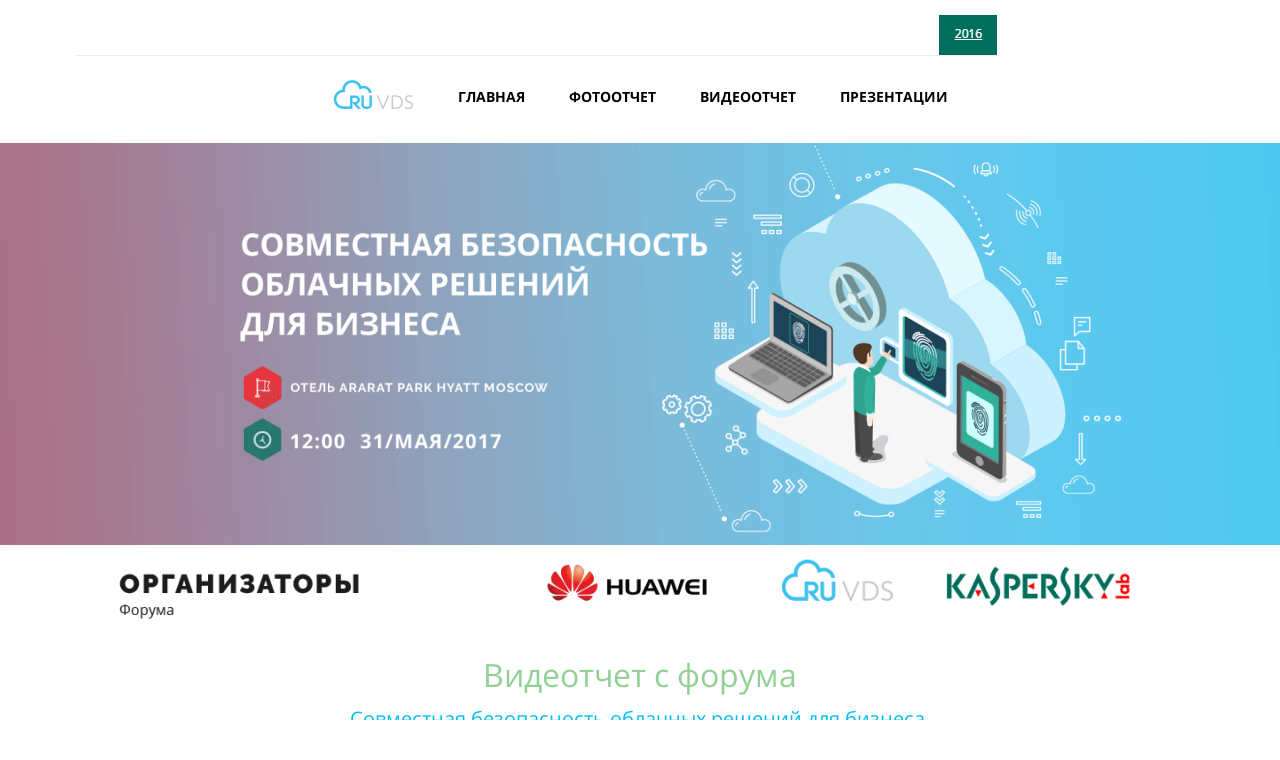

--- FILE ---
content_type: text/html; charset=UTF-8
request_url: http://cloudrussia.ru/video2017
body_size: 6056
content:
<!DOCTYPE html><html><head><meta http-equiv="X-UA-Compatible" content="IE=edge" /><meta charset="utf-8" /><meta name="description" content="Видео отчет Форум &quot;Совместная безопасность облачных решений для бизнеса&quot;"><title>Видео отчет форума &quot;Совместная безопасность облачных решений для бизнеса&quot;</title><link rel="icon" type="image/png" href="//f1.lpcdn.site/504328e51d76c07564235f828d86c223/f6cd6ac4023ed8c51c91f8c96cb93271.png"><script>window.creatium = window.cr = window.plp = {"creatium":true,"visit_id":null,"site_id":0,"page_id":878033,"content_id":1043590,"lang":"ru","time":1768688466,"screens":"screens-sm-md-lg","animations":{"section":{"type":"scroll"},"widget":{"type":"scroll"}},"cookies":{},"scroll":{"section":{"type":"scroll"},"widget":{"type":"scroll"}},"device":"other","async":{"css":[],"js":[]}};window.plp_page_id = 878033;window.plp_content_id = 1043590;window.plp_lang = "ru";window.lptag = "15061b5baec919b19c3c31d9118255a52kHuI3WXzwLOR0yPQrBB0ZHs7ViuX41qzHV15qmUfQafAKkSJm/3wHniM33A/kgt";window.creatium.api = function (v, cb) { creatium.api.queue.push([v, cb]) };window.creatium.api.queue = [];window.error_handler = function (e, fn_id) {    window.console && console.log && console.log(fn_id);    window['error_handler_' + fn_id] && eval(window['error_handler_' + fn_id]);    window.trackJs && trackJs.track(e);    window.console && console.error && console.error(e.message);};setTimeout(function(){try{x=new(XMLHttpRequest||ActiveXObject),x.open('PUT','/',1),x.send(window.lptag+'\n'+document.referrer+'\n'+(location.pathname+location.search))}catch(a){}},1e3);</script><!--HEAD_ALL_STYLES--><link type="text/css" rel="stylesheet" href="//s.lpcdn.site/assets/3.3/vendors.css"></link><link type="text/css" rel="stylesheet" href="//s.lpcdn.site/assets/3.3/plp.css"></link><link type="text/css" rel="stylesheet" href="//s.lpcdn.site/assets/3.3/nodes.css"></link><script type="text/javascript">window._trackJs = {    token: "4fd557ccb06a4bd28e7b90da188cd54b",    application: "production",    enabled: location.href.indexOf("notrackjs") < 0,};</script></head><body class="area "><div class="area font-text-opensans font-header-robotoslab"><style>.node1 > .wrapper1 { color: #333 }
.node1 > .wrapper1 > .wrapper2 { padding-top: 5px; padding-right: 5px; padding-bottom: 5px; padding-left: 5px }
.node1 a { color: rgb(25, 178, 230) }


#uid7 { background-color: rgba(255, 255, 255, 0);border-top-left-radius: 5px;border-top-right-radius: 5px;border-bottom-right-radius: 5px;border-bottom-left-radius: 5px;border-style: solid;border-top-width: 0px;border-bottom-width: 0px;border-left-width: 0px;border-right-width: 0px;border-color: rgb(255, 255, 255);padding-top: 6px;padding-bottom: 6px;padding-left: 12px;padding-right: 12px;font-size: 14px;color: rgb(0, 0, 0); } #uid7:hover, #uid7.hover, #uid7.hover-on-scroll { background-color: rgba(230, 230, 230, 0);border-color: rgb(230, 230, 230);color: rgb(0, 0, 0); } #uid7:active, #uid7.active { background-color: rgba(230, 230, 230, 0);border-color: rgb(184, 184, 184);color: rgb(0, 0, 0); } #uid7:before {  } #uid7:active:before, #uid7.active:before { background-color: rgba(230, 230, 230, 0); } #uid7 .fa { font-size: 18px; } 

.node4 > .wrapper1 { color: #333 }
.node4 > .wrapper1 > .wrapper2 { padding-top: 5px; padding-right: 5px; padding-bottom: 5px; padding-left: 5px }
.node4 a { color: rgb(25, 178, 230) }


#uid8 { background-color: rgba(255, 255, 255, 0.25);border-top-left-radius: 5px;border-top-right-radius: 5px;border-bottom-right-radius: 5px;border-bottom-left-radius: 5px;border-style: solid;border-top-width: 0px;border-bottom-width: 0px;border-left-width: 0px;border-right-width: 0px;border-color: rgb(0, 0, 0);padding-top: 5px;padding-bottom: 5px;padding-left: 12px;padding-right: 12px;font-size: 14px;font-weight: bold;color: rgb(0, 0, 0); } #uid8:hover, #uid8.hover, #uid8.hover-on-scroll { background-color: rgba(255, 255, 255, 0.3);border-color: rgb(0, 0, 0);color: rgb(86, 173, 210); } #uid8:active, #uid8.active { background-color: rgba(255, 255, 255, 0.35);border-color: rgb(0, 0, 0);color: rgb(86, 173, 210); } #uid8:before {  } #uid8:active:before, #uid8.active:before { background-color: rgba(255, 255, 255, 0.35); } #uid8 .fa { font-size: 18px; } 

.node5 > .wrapper1 { color: #333 }
.node5 > .wrapper1 > .wrapper2 { padding-top: 5px; padding-right: 5px; padding-bottom: 5px; padding-left: 5px }
.node5 a { color: rgb(25, 178, 230) }


#uid9 { background-color: rgba(255, 255, 255, 0.25);border-top-left-radius: 5px;border-top-right-radius: 5px;border-bottom-right-radius: 5px;border-bottom-left-radius: 5px;border-style: solid;border-top-width: 0px;border-bottom-width: 0px;border-left-width: 0px;border-right-width: 0px;border-color: rgb(0, 0, 0);padding-top: 5px;padding-bottom: 5px;padding-left: 12px;padding-right: 12px;font-size: 14px;font-weight: bold;color: rgb(0, 0, 0); } #uid9:hover, #uid9.hover, #uid9.hover-on-scroll { background-color: rgba(255, 255, 255, 0.3);border-color: rgb(0, 0, 0);color: rgb(86, 173, 210); } #uid9:active, #uid9.active { background-color: rgba(255, 255, 255, 0.35);border-color: rgb(0, 0, 0);color: rgb(86, 173, 210); } #uid9:before {  } #uid9:active:before, #uid9.active:before { background-color: rgba(255, 255, 255, 0.35); } #uid9 .fa { font-size: 18px; } 

.node6 > .wrapper1 { color: #333 }
.node6 > .wrapper1 > .wrapper2 { padding-top: 5px; padding-right: 5px; padding-bottom: 5px; padding-left: 5px }
.node6 a { color: rgb(25, 178, 230) }


#uid10 { background-color: rgba(255, 255, 255, 0.25);border-top-left-radius: 5px;border-top-right-radius: 5px;border-bottom-right-radius: 5px;border-bottom-left-radius: 5px;border-style: solid;border-top-width: 0px;border-bottom-width: 0px;border-left-width: 0px;border-right-width: 0px;border-color: rgb(0, 0, 0);padding-top: 5px;padding-bottom: 5px;padding-left: 12px;padding-right: 12px;font-size: 14px;font-weight: bold;color: rgb(0, 0, 0); } #uid10:hover, #uid10.hover, #uid10.hover-on-scroll { background-color: rgba(255, 255, 255, 0.3);border-color: rgb(0, 0, 0);color: rgb(86, 173, 210); } #uid10:active, #uid10.active { background-color: rgba(255, 255, 255, 0.35);border-color: rgb(0, 0, 0);color: rgb(86, 173, 210); } #uid10:before {  } #uid10:active:before, #uid10.active:before { background-color: rgba(255, 255, 255, 0.35); } #uid10 .fa { font-size: 18px; } 

.node7 > .wrapper1 { color: #333 }
.node7 > .wrapper1 > .wrapper2 { padding-top: 5px; padding-right: 5px; padding-bottom: 5px; padding-left: 5px }
.node7 a { color: rgb(25, 178, 230) }


#uid11 { background-color: rgba(255, 255, 255, 0.25);border-top-left-radius: 5px;border-top-right-radius: 5px;border-bottom-right-radius: 5px;border-bottom-left-radius: 5px;border-style: solid;border-top-width: 0px;border-bottom-width: 0px;border-left-width: 0px;border-right-width: 0px;border-color: rgb(0, 0, 0);padding-top: 5px;padding-bottom: 5px;padding-left: 12px;padding-right: 12px;font-size: 14px;font-weight: bold;color: rgb(0, 0, 0); } #uid11:hover, #uid11.hover, #uid11.hover-on-scroll { background-color: rgba(255, 255, 255, 0.3);border-color: rgb(0, 0, 0);color: rgb(86, 173, 210); } #uid11:active, #uid11.active { background-color: rgba(255, 255, 255, 0.35);border-color: rgb(0, 0, 0);color: rgb(86, 173, 210); } #uid11:before {  } #uid11:active:before, #uid11.active:before { background-color: rgba(255, 255, 255, 0.35); } #uid11 .fa { font-size: 18px; } 

.node8 > .wrapper1 { color: #333 }
.node8 > .wrapper1 > .wrapper2 { padding-top: 5px; padding-right: 5px; padding-bottom: 5px; padding-left: 5px }
.node8 a { color: rgb(25, 178, 230) }


.node2 > .wrapper1 { color: #333 }
.node2 > .wrapper1 > .wrapper2 { padding-top: 5px; padding-right: 5px; padding-bottom: 5px; padding-left: 5px }
.node2 a { color: rgb(25, 178, 230) }


.node0 > .wrapper1 { background-color: white; color: #333 }
.node0 > .wrapper1 > .wrapper2 { padding-top: 10px; padding-bottom: 10px }
.node0 a { color: rgb(25, 178, 230) }


.node13 > .wrapper1 { background-position: center center; background-size: cover; background-repeat: no-repeat; color: #FFF }
.node13 > .wrapper1 > .wrapper2 { background-color: rgba(255,255,255,0.1); padding-top: 200px; padding-bottom: 200px }
.node13 a { color: rgb(25, 177, 230) }


.node19 > .wrapper1 { color: #333 }
.node19 > .wrapper1 > .wrapper2 { padding-top: 5px; padding-right: 5px; padding-bottom: 5px; padding-left: 5px }
.node19 a { color: rgb(25, 178, 230) }


.node18 > .wrapper1 { background-color: white; color: #333 }
.node18 > .wrapper1 > .wrapper2 { padding-top: 0px; padding-bottom: 0px }
.node18 a { color: rgb(25, 178, 230) }


.node25 > .wrapper1 { color: #333 }
.node25 > .wrapper1 > .wrapper2 { padding-top: 5px; padding-right: 5px; padding-bottom: 5px; padding-left: 5px }
.node25 a { color: rgb(25, 178, 230) }


.node26 > .wrapper1 { color: #333 }
.node26 > .wrapper1 > .wrapper2 { padding-top: 5px; padding-right: 5px; padding-bottom: 20px; padding-left: 5px }
.node26 a { color: rgb(25, 178, 230) }


.node32 > .wrapper1 { color: #333 }
.node32 > .wrapper1 > .wrapper2 { padding-top: 5px; padding-right: 5px; padding-bottom: 5px; padding-left: 5px }
.node32 a { color: rgb(25, 178, 230) }


.node33 > .wrapper1 { color: #333 }
.node33 > .wrapper1 > .wrapper2 { padding-top: 5px; padding-right: 5px; padding-bottom: 5px; padding-left: 5px }
.node33 a { color: rgb(25, 178, 230) }


.node34 > .wrapper1 { color: #333 }
.node34 > .wrapper1 > .wrapper2 { padding-top: 5px; padding-right: 5px; padding-bottom: 5px; padding-left: 5px }
.node34 a { color: rgb(25, 178, 230) }


.node31 > .wrapper1 { color: #333 }
.node31 > .wrapper1 > .wrapper2 { padding-top: 5px; padding-right: 5px; padding-bottom: 5px; padding-left: 5px }
.node31 a { color: rgb(25, 178, 230) }


.node36 > .wrapper1 { color: #333 }
.node36 > .wrapper1 > .wrapper2 { padding-top: 5px; padding-right: 5px; padding-bottom: 5px; padding-left: 5px }
.node36 a { color: rgb(25, 178, 230) }


.node37 > .wrapper1 { color: #333 }
.node37 > .wrapper1 > .wrapper2 { padding-top: 5px; padding-right: 5px; padding-bottom: 5px; padding-left: 5px }
.node37 a { color: rgb(25, 178, 230) }


.node38 > .wrapper1 { color: #333 }
.node38 > .wrapper1 > .wrapper2 { padding-top: 5px; padding-right: 5px; padding-bottom: 5px; padding-left: 5px }
.node38 a { color: rgb(25, 178, 230) }


.node35 > .wrapper1 { color: #333 }
.node35 > .wrapper1 > .wrapper2 { padding-top: 5px; padding-right: 5px; padding-bottom: 5px; padding-left: 5px }
.node35 a { color: rgb(25, 178, 230) }


.node40 > .wrapper1 { color: #333 }
.node40 > .wrapper1 > .wrapper2 { padding-top: 5px; padding-right: 5px; padding-bottom: 5px; padding-left: 5px }
.node40 a { color: rgb(25, 178, 230) }


.node41 > .wrapper1 { color: #333 }
.node41 > .wrapper1 > .wrapper2 { padding-top: 5px; padding-right: 5px; padding-bottom: 5px; padding-left: 5px }
.node41 a { color: rgb(25, 178, 230) }


.node42 > .wrapper1 { color: #333 }
.node42 > .wrapper1 > .wrapper2 { padding-top: 5px; padding-right: 5px; padding-bottom: 5px; padding-left: 5px }
.node42 a { color: rgb(25, 178, 230) }


.node39 > .wrapper1 { color: #333 }
.node39 > .wrapper1 > .wrapper2 { padding-top: 5px; padding-right: 5px; padding-bottom: 5px; padding-left: 5px }
.node39 a { color: rgb(25, 178, 230) }


.node44 > .wrapper1 { color: #333 }
.node44 > .wrapper1 > .wrapper2 { padding-top: 5px; padding-right: 5px; padding-bottom: 5px; padding-left: 5px }
.node44 a { color: rgb(25, 178, 230) }


.node45 > .wrapper1 { color: #333 }
.node45 > .wrapper1 > .wrapper2 { padding-top: 5px; padding-right: 5px; padding-bottom: 5px; padding-left: 5px }
.node45 a { color: rgb(25, 178, 230) }


.node46 > .wrapper1 { color: #333 }
.node46 > .wrapper1 > .wrapper2 { padding-top: 5px; padding-right: 5px; padding-bottom: 5px; padding-left: 5px }
.node46 a { color: rgb(25, 178, 230) }


.node43 > .wrapper1 { color: #333 }
.node43 > .wrapper1 > .wrapper2 { padding-top: 5px; padding-right: 5px; padding-bottom: 5px; padding-left: 5px }
.node43 a { color: rgb(25, 178, 230) }


.node48 > .wrapper1 { color: #333 }
.node48 > .wrapper1 > .wrapper2 { padding-top: 5px; padding-right: 5px; padding-bottom: 5px; padding-left: 5px }
.node48 a { color: rgb(25, 178, 230) }


.node49 > .wrapper1 { color: #333 }
.node49 > .wrapper1 > .wrapper2 { padding-top: 5px; padding-right: 5px; padding-bottom: 5px; padding-left: 5px }
.node49 a { color: rgb(25, 178, 230) }


.node50 > .wrapper1 { color: #333 }
.node50 > .wrapper1 > .wrapper2 { padding-top: 5px; padding-right: 5px; padding-bottom: 5px; padding-left: 5px }
.node50 a { color: rgb(25, 178, 230) }


.node47 > .wrapper1 { color: #333 }
.node47 > .wrapper1 > .wrapper2 { padding-top: 5px; padding-right: 5px; padding-bottom: 5px; padding-left: 5px }
.node47 a { color: rgb(25, 178, 230) }


.node52 > .wrapper1 { color: #333 }
.node52 > .wrapper1 > .wrapper2 { padding-top: 5px; padding-right: 5px; padding-bottom: 5px; padding-left: 5px }
.node52 a { color: rgb(25, 178, 230) }


.node53 > .wrapper1 { color: #333 }
.node53 > .wrapper1 > .wrapper2 { padding-top: 5px; padding-right: 5px; padding-bottom: 5px; padding-left: 5px }
.node53 a { color: rgb(25, 178, 230) }


.node54 > .wrapper1 { color: #333 }
.node54 > .wrapper1 > .wrapper2 { padding-top: 5px; padding-right: 5px; padding-bottom: 5px; padding-left: 5px }
.node54 a { color: rgb(25, 178, 230) }


.node51 > .wrapper1 { color: #333 }
.node51 > .wrapper1 > .wrapper2 { padding-top: 5px; padding-right: 5px; padding-bottom: 5px; padding-left: 5px }
.node51 a { color: rgb(25, 178, 230) }


.node56 > .wrapper1 { color: #333 }
.node56 > .wrapper1 > .wrapper2 { padding-top: 5px; padding-right: 5px; padding-bottom: 5px; padding-left: 5px }
.node56 a { color: rgb(25, 178, 230) }


.node57 > .wrapper1 { color: #333 }
.node57 > .wrapper1 > .wrapper2 { padding-top: 5px; padding-right: 5px; padding-bottom: 5px; padding-left: 5px }
.node57 a { color: rgb(25, 178, 230) }


.node58 > .wrapper1 { color: #333 }
.node58 > .wrapper1 > .wrapper2 { padding-top: 5px; padding-right: 5px; padding-bottom: 5px; padding-left: 5px }
.node58 a { color: rgb(25, 178, 230) }


.node55 > .wrapper1 { color: #333 }
.node55 > .wrapper1 > .wrapper2 { padding-top: 5px; padding-right: 5px; padding-bottom: 5px; padding-left: 5px }
.node55 a { color: rgb(25, 178, 230) }


.node60 > .wrapper1 { color: #333 }
.node60 > .wrapper1 > .wrapper2 { padding-top: 5px; padding-right: 5px; padding-bottom: 5px; padding-left: 5px }
.node60 a { color: rgb(25, 178, 230) }


.node61 > .wrapper1 { color: #333 }
.node61 > .wrapper1 > .wrapper2 { padding-top: 5px; padding-right: 5px; padding-bottom: 5px; padding-left: 5px }
.node61 a { color: rgb(25, 178, 230) }


.node62 > .wrapper1 { color: #333 }
.node62 > .wrapper1 > .wrapper2 { padding-top: 5px; padding-right: 5px; padding-bottom: 5px; padding-left: 5px }
.node62 a { color: rgb(25, 178, 230) }


.node59 > .wrapper1 { color: #333 }
.node59 > .wrapper1 > .wrapper2 { padding-top: 5px; padding-right: 5px; padding-bottom: 5px; padding-left: 5px }
.node59 a { color: rgb(25, 178, 230) }


.node24 > .wrapper1 { background-color: rgb(255, 255, 255); color: #333 }
.node24 > .wrapper1 > .wrapper2 { padding-top: 25px; padding-bottom: 20px }
.node24 a { color: rgb(25, 178, 230) }
.node24 .s-elements-grid { margin-left: -10px; margin-right: -10px }
.node24 .s-elements-grid__cell.cell-0 { width: 100%; padding-left: 10px; padding-right: 10px }
.node24 .s-elements-grid__cell.cell-0 > .s-elements-grid__cellwrapper { padding-top: 10px; padding-bottom: 10px; padding-left: 0; padding-right: 0 }
.node24 .s-elements-grid__cell.cell-1 { width: 100%; padding-left: 10px; padding-right: 10px }
.node24 .s-elements-grid__cell.cell-1 > .s-elements-grid__cellwrapper { padding-top: 10px; padding-bottom: 10px; padding-left: 0; padding-right: 0 }
.node24 .s-elements-grid__cell.cell-2 { width: 100%; padding-left: 10px; padding-right: 10px }
.node24 .s-elements-grid__cell.cell-2 > .s-elements-grid__cellwrapper { padding-top: 10px; padding-bottom: 10px; padding-left: 0; padding-right: 0 }
.node24 .s-elements-grid__cell.cell-3 { width: 100%; padding-left: 10px; padding-right: 10px }
.node24 .s-elements-grid__cell.cell-3 > .s-elements-grid__cellwrapper { padding-top: 10px; padding-bottom: 10px; padding-left: 0; padding-right: 0 }
.node24 .s-elements-grid__cell.cell-4 { width: 100%; padding-left: 10px; padding-right: 10px }
.node24 .s-elements-grid__cell.cell-4 > .s-elements-grid__cellwrapper { padding-top: 10px; padding-bottom: 10px; padding-left: 0; padding-right: 0 }
.node24 .s-elements-grid__cell.cell-5 { width: 100%; padding-left: 10px; padding-right: 10px }
.node24 .s-elements-grid__cell.cell-5 > .s-elements-grid__cellwrapper { padding-top: 10px; padding-bottom: 10px; padding-left: 0; padding-right: 0 }
.node24 .s-elements-grid__cell.cell-6 { width: 100%; padding-left: 10px; padding-right: 10px }
.node24 .s-elements-grid__cell.cell-6 > .s-elements-grid__cellwrapper { padding-top: 10px; padding-bottom: 10px; padding-left: 0; padding-right: 0 }
.node24 .s-elements-grid__cell.cell-7 { width: 100%; padding-left: 10px; padding-right: 10px }
.node24 .s-elements-grid__cell.cell-7 > .s-elements-grid__cellwrapper { padding-top: 10px; padding-bottom: 10px; padding-left: 0; padding-right: 0 }


.node64 > .wrapper1 { color: #333 }
.node64 > .wrapper1 > .wrapper2 { padding-top: 5px; padding-right: 5px; padding-bottom: 5px; padding-left: 5px }
.node64 a { color: rgb(25, 178, 230) }


.node63 > .wrapper1 { background-color: white; color: #333 }
.node63 > .wrapper1 > .wrapper2 { padding-top: 0px; padding-bottom: 0px }
.node63 a { color: rgb(25, 178, 230) }


.node71 > .wrapper1 { color: #FFF }
.node71 > .wrapper1 > .wrapper2 { padding-top: 5px; padding-right: 5px; padding-bottom: 5px; padding-left: 5px }
.node71 a { color: rgb(25, 229, 230) }


.node72 > .wrapper1 { color: #FFF }
.node72 > .wrapper1 > .wrapper2 { padding-top: 5px; padding-right: 5px; padding-bottom: 5px; padding-left: 5px }
.node72 a { color: rgb(25, 229, 230) }


.node70 > .wrapper1 { color: #FFF }
.node70 > .wrapper1 > .wrapper2 { padding-top: 5px; padding-right: 5px; padding-bottom: 5px; padding-left: 5px }
.node70 a { color: rgb(25, 229, 230) }


.node69 > .wrapper1 { background-color: rgb(66, 71, 71); color: #FFF }
.node69 > .wrapper1 > .wrapper2 { padding-top: 30px; padding-bottom: 30px }
.node69 a { color: rgb(25, 229, 230) }


.node100 > .wrapper1 { color: #333 }
.node100 > .wrapper1 > .wrapper2 { padding-top: 5px; padding-right: 5px; padding-bottom: 5px; padding-left: 5px }
.node100 a { color: rgb(25, 178, 230) }


.node101 > .wrapper1 { color: #333 }
.node101 > .wrapper1 > .wrapper2 { padding-top: 5px; padding-right: 5px; padding-bottom: 5px; padding-left: 5px }
.node101 a { color: rgb(25, 178, 230) }


div.area.screen-lg { min-width: 1170px; }div.area.screen-lg .container { width: 1170px; }div.area.screen-lg .container.soft { max-width: 1170px; }div.area.screen-md { min-width: 970px; }div.area.screen-md .container { width: 970px; }div.area.screen-md .container.soft { max-width: 970px; }div.area.screen-sm { min-width: 750px; }div.area.screen-sm .container { width: 750px; }div.area.screen-sm .container.soft { max-width: 750px; }div.area.screen-xs .container { max-width: 767px; }</style><script>if(!plp.screenSizes)
                    {
                         plp.screenSizes = {
                           sm:768,
                           md:992,
                           lg:1200,
                         };
                    }
                    if (plp.screens === 'screens-xs') plp.screen = 'xs';
                    else if (plp.screens === 'screens-sm') plp.screen = 'sm';
                    else if (plp.screens === 'screens-md') plp.screen = 'md';
                    else if (plp.screens === 'screens-lg') plp.screen = 'lg';
                    else if (plp.screens === 'screens-xs-sm') {
                        if (document.body.clientWidth >= 768) plp.screen = 'sm';
                        else if (document.body.clientWidth <= 767) plp.screen = 'xs';
                    } else if (plp.screens === 'screens-xs-md') {
                        if (document.body.clientWidth >= 992) plp.screen = 'md';
                        else if (document.body.clientWidth <= 991) plp.screen = 'xs';
                    } else if (plp.screens === 'screens-xs-lg') {
                        if (document.body.clientWidth >= 1200) plp.screen = 'lg';
                        else if (document.body.clientWidth <= 1199) plp.screen = 'xs';
                    } else if (plp.screens === 'screens-sm-md') {
                        if (document.body.clientWidth >= 992) plp.screen = 'md';
                        else if (document.body.clientWidth <= 991) plp.screen = 'sm';
                    } else if (plp.screens === 'screens-sm-lg') {
                        if (document.body.clientWidth >= 1200) plp.screen = 'lg';
                        else if (document.body.clientWidth <= 1199) plp.screen = 'sm';
                    } else if (plp.screens === 'screens-md-lg') {
                        if (document.body.clientWidth >= 1200) plp.screen = 'lg';
                        else if (document.body.clientWidth <= 1199) plp.screen = 'md';
                    } else if (plp.screens === 'screens-xs-sm-md') {
                        if (document.body.clientWidth >= 992) plp.screen = 'md';
                        else if (document.body.clientWidth >= 768 && document.body.clientWidth <= 991) plp.screen = 'sm';
                        else if (document.body.clientWidth <= 767) plp.screen = 'xs';
                    } else if (plp.screens === 'screens-xs-sm-lg') {
                        if (document.body.clientWidth >= 1200) plp.screen = 'lg';
                        else if (document.body.clientWidth >= 768 && document.body.clientWidth <= 1199) plp.screen = 'sm';
                        else if (document.body.clientWidth <= 767) plp.screen = 'xs';
                    } else if (plp.screens === 'screens-xs-md-lg') {
                        if (document.body.clientWidth >= 1200) plp.screen = 'lg';
                        else if (document.body.clientWidth >= 992 && document.body.clientWidth <= 1199) plp.screen = 'md';
                        else if (document.body.clientWidth <= 991) plp.screen = 'xs';
                    } else if (plp.screens === 'screens-sm-md-lg') {
                        if (document.body.clientWidth >= 1200) plp.screen = 'lg';
                        else if (document.body.clientWidth >= 992 && document.body.clientWidth <= 1199) plp.screen = 'md';
                        else if (document.body.clientWidth <= 991) plp.screen = 'sm';
                    } else if (plp.screens === 'screens-xs-sm-md-lg') {
                        if (document.body.clientWidth >= 1200) plp.screen = 'lg';
                        else if (document.body.clientWidth >= 992 && document.body.clientWidth <= 1199) plp.screen = 'md';
                        else if (document.body.clientWidth >= 768 && document.body.clientWidth <= 991) plp.screen = 'sm';
                        else if (document.body.clientWidth <= 767) plp.screen = 'xs';
                    }
                    [].slice.call(document.body.childNodes).forEach(function (el) {
                        if (el.className && el.className.indexOf('area') >= 0) {
                            el.classList.add('screen-' + plp.screen);
                        }
                    });</script><div class="node node0 section section-clear" data-opacity="0.95"><div class="wrapper1"><div class="wrapper2"><div class="container"><div class="cont"><div class="node node1 widget widget-html"><div class="wrapper1"><div class="wrapper2"><div class="code"><a href="http://2016.cloudrussia.ru" target="_blank">
<img src="https://habrastorage.org/web/5a7/e39/b28/5a7e39b28f3d4f1691cdbf98612548fa.png">
</a></div></div></div></div><div class="node node2 widget widget-menu"><div class="wrapper1"><div class="wrapper2"><div class="w-menu-grid center"><div class="w-menu-grid__cell" style="padding-left: 5px; padding-right: 5px;"><div class="cont cell"><div class="node node4 widget widget-menu-button"><div class="wrapper1"><div class="wrapper2"><div class="macros-button"><div class="btn-out center xs-none"><a class="btn-inner" href="https://ruvds.com" target="_blank"><button class="btn font-text" id="uid7" data-id="" data-action="link" data-ym_goal="" data-ga_category="" data-ga_action="" need_hover="true"><img src="[data-uri]" data-lazy-image="//f1.lpcdn.site/504328e51d76c07564235f828d86c223/c085c2ddc606df0ef8d930a0bb754841.png" data-lazy-image_size="300,150" data-lazy-image_detect="css-width" style="width: 81px;"></button></a></div></div></div></div></div></div></div><div class="w-menu-grid__cell" style="padding-left: 5px; padding-right: 5px;"><div class="cont cell"><div class="node node5 widget widget-menu-button"><div class="wrapper1"><div class="wrapper2"><div class="macros-button"><div class="btn-out center xs-none"><a class="btn-inner" href="http://2017.cloudrussia.ru/" target="_self"><button class="btn hvr-fade font-text" id="uid8" data-id="" data-action="link" data-ym_goal="" data-ga_category="" data-ga_action="" need_hover="true"><span class="text">ГЛАВНАЯ</span></button></a></div></div></div></div></div></div></div><div class="w-menu-grid__cell" style="padding-left: 5px; padding-right: 5px;"><div class="cont cell"><div class="node node6 widget widget-menu-button"><div class="wrapper1"><div class="wrapper2"><div class="macros-button"><div class="btn-out center xs-none"><a class="btn-inner" href="http://cloudrussia.ru/foto2017" target="_self"><button class="btn hvr-fade font-text" id="uid9" data-id="" data-action="link" data-ym_goal="" data-ga_category="" data-ga_action="" need_hover="true"><span class="text">ФОТООТЧЕТ</span></button></a></div></div></div></div></div></div></div><div class="w-menu-grid__cell" style="padding-left: 5px; padding-right: 5px;"><div class="cont cell"><div class="node node7 widget widget-menu-button"><div class="wrapper1"><div class="wrapper2"><div class="macros-button"><div class="btn-out center xs-none"><a class="btn-inner" href="http://cloudrussia.ru/video2017" target="_self"><button class="btn hvr-fade font-text" id="uid10" data-id="" data-action="link" data-ym_goal="" data-ga_category="" data-ga_action="" need_hover="true"><span class="text">ВИДЕООТЧЕТ</span></button></a></div></div></div></div></div></div></div><div class="w-menu-grid__cell" style="padding-left: 5px; padding-right: 5px;"><div class="cont cell"><div class="node node8 widget widget-menu-button"><div class="wrapper1"><div class="wrapper2"><div class="macros-button"><div class="btn-out center xs-none"><a class="btn-inner" href="http://cloudrussia.ru/report2017" target="_self"><button class="btn hvr-fade font-text" id="uid11" data-id="" data-action="link" data-ym_goal="" data-ga_category="" data-ga_action="" need_hover="true"><span class="text">ПРЕЗЕНТАЦИИ</span></button></a></div></div></div></div></div></div></div></div></div></div></div></div></div><span class="plplink"></span></div></div></div><div class="node node13 section section-clear" data-opacity="0.95"><div class="wrapper1" style="background-image: url('[data-uri]');" data-lazy-bgimage="//f1.lpcdn.site/504328e51d76c07564235f828d86c223/a5f29a568509e70fa206930264ea1746.png" data-lazy-bgimage_size="1920,564"><div class="wrapper2"><div class="container"><div class="cont"></div></div><span class="plplink"></span></div></div></div><div class="node node18 section section-clear" data-opacity="0.95"><div class="wrapper1"><div class="wrapper2"><div class="container"><div class="cont"><div class="node node19 widget widget-image"><div class="wrapper1"><div class="wrapper2"><div class="xs-force-center bgnormal" style="text-align: center;"><img class="" alt="" src="[data-uri]" style="width: 1274px;" data-lazy-image="//f1.lpcdn.site/504328e51d76c07564235f828d86c223/e707fe6a62e82f8eaed17fbd8f58124b.png" data-lazy-image_size="1274,82" data-lazy-image_detect="css-width"></div><noscript><img src="//f1.lpcdn.site/504328e51d76c07564235f828d86c223/e707fe6a62e82f8eaed17fbd8f58124b.png" alt=""></noscript></div></div></div></div></div><span class="plplink"></span></div></div></div><div class="node node24 section section-elements" data-opacity="0.95"><div class="wrapper1"><div class="wrapper2"><div class="container"><div class="cont"><div class="node node25 widget widget-text"><div class="wrapper1"><div class="wrapper2"><div class=""><h2 class="font-header spans xs-force-center textable"><span style="text-align: center;" class="p"><span style="font-size: 32px;"><span style="font-family: &quot;Open Sans&quot;;"><span style="color: rgb(147, 208, 149);">Видеотчет с форума</span></span></span></span></h2></div></div></div></div><div class="node node26 widget widget-text"><div class="wrapper1"><div class="wrapper2"><div class=""><div class="xs-force-center textable"><p style="font-size: 110%; text-align: center;"><span style="font-size: 20px;"><span style="color: rgb(0, 191, 243);">Совместная безопасность облачных решений для бизнеса</span></span><span style="font-size: 22px;"><span style="color: rgb(0, 191, 243);">&nbsp;</span></span></p></div></div></div></div></div></div><div class="s-elements-grid valign-top use-table"><div class="s-elements-grid__cell cell-0"><div class="s-elements-grid__cellwrapper"><div class="cont cell"><div class="node node31 widget widget-element"><div class="wrapper1"><div class="wrapper2"><div class="cont"><div class="node node32 widget widget-text"><div class="wrapper1"><div class="wrapper2"><div class=""><div class="xs-force-center textable"><p style="text-align: center;"><span style="font-size: 20px;"><span style="color: rgb(0, 191, 243);">Никита Цаплин, RUVDS</span></span><span style="color: rgb(108, 207, 247);">&nbsp;</span></p></div></div></div></div></div><div class="node node33 widget widget-line"><div class="wrapper1"><div class="wrapper2"><div class="alignment" style="text-align: center;"><div class="line" style="width: 100%; border-top: 1px dotted rgb(163, 163, 163);"></div></div></div></div></div><div class="node node34 widget widget-video"><div class="wrapper1"><div class="wrapper2"><div class="macros-video"><div class="pad-in"><div class="video video_480x270 video1"><img src="[data-uri]" data-lazy-image="//s.lpcdn.site/img/video/1.png" data-lazy-image_size="720,405" data-lazy-image_detect="fill-width"><iframe class="wrap" data-lazy-iframe="//www.youtube.com/embed/e9OyAiyuyw0?rel=0" frameborder="0" allowfullscreen="true"></iframe></div></div></div></div></div></div></div></div></div></div></div></div></div><div class="s-elements-grid__cell cell-1"><div class="s-elements-grid__cellwrapper"><div class="cont cell"><div class="node node35 widget widget-element"><div class="wrapper1"><div class="wrapper2"><div class="cont"><div class="node node36 widget widget-text"><div class="wrapper1"><div class="wrapper2"><div class=""><div class="xs-force-center textable"><p style="text-align: center;"><span style="font-size: 20px;"><span style="color: rgb(0, 191, 243);">Тони Янь, HUAWEI</span></span></p></div></div></div></div></div><div class="node node37 widget widget-line"><div class="wrapper1"><div class="wrapper2"><div class="alignment" style="text-align: center;"><div class="line" style="width: 100%; border-top: 1px dotted rgb(163, 163, 163);"></div></div></div></div></div><div class="node node38 widget widget-video"><div class="wrapper1"><div class="wrapper2"><div class="macros-video"><div class="pad-in"><div class="video video_480x270 video1"><img src="[data-uri]" data-lazy-image="//s.lpcdn.site/img/video/1.png" data-lazy-image_size="720,405" data-lazy-image_detect="fill-width"><iframe class="wrap" data-lazy-iframe="//www.youtube.com/embed/AiIXgmWx7no?rel=0" frameborder="0" allowfullscreen="true"></iframe></div></div></div></div></div></div></div></div></div></div></div></div></div><div class="s-elements-grid__cell cell-2"><div class="s-elements-grid__cellwrapper"><div class="cont cell"><div class="node node39 widget widget-element"><div class="wrapper1"><div class="wrapper2"><div class="cont"><div class="node node40 widget widget-text"><div class="wrapper1"><div class="wrapper2"><div class=""><div class="xs-force-center textable gray-theme"><p style="text-align: center;"><span style="font-size: 20px;"><span style="color: rgb(0, 191, 243);">Артем Федосеев, <span style="font-size: 20px;"><span style="color: rgb(0, 191, 243);">&nbsp;</span></span><span dir="ltr" title="Презентация &quot;Тонкого клиента RUVDS-HUAWEI&quot; Артем Федосеев RUVDS">презентация "Тонкого клиента"</span></span></span></p><p><br></p></div></div></div></div></div><div class="node node41 widget widget-line"><div class="wrapper1"><div class="wrapper2"><div class="alignment" style="text-align: center;"><div class="line" style="width: 100%; border-top: 1px dotted rgb(163, 163, 163);"></div></div></div></div></div><div class="node node42 widget widget-video"><div class="wrapper1"><div class="wrapper2"><div class="macros-video"><div class="pad-in"><div class="video video_480x270 video1"><img src="[data-uri]" data-lazy-image="//s.lpcdn.site/img/video/1.png" data-lazy-image_size="720,405" data-lazy-image_detect="fill-width"><iframe class="wrap" data-lazy-iframe="//www.youtube.com/embed/xLNtUshs7Mk?rel=0" frameborder="0" allowfullscreen="true"></iframe></div></div></div></div></div></div></div></div></div></div></div></div></div><div class="s-elements-grid__cell cell-3"><div class="s-elements-grid__cellwrapper"><div class="cont cell"><div class="node node43 widget widget-element"><div class="wrapper1"><div class="wrapper2"><div class="cont"><div class="node node44 widget widget-text"><div class="wrapper1"><div class="wrapper2"><div class=""><div class="xs-force-center textable"><p style="text-align: center;"><span style="font-size: 20px;"><span style="color: rgb(0, 191, 243);"><span style="font-size: 20px;"><span style="color: rgb(0, 191, 243);">Франк Харцхайм, СЕО, Deltalis SA, Доклад "</span></span>Как бывший командный пункт стал дата-центром<span dir="ltr" title="Презентация &quot;Тонкого клиента RUVDS-HUAWEI&quot; Артем Федосеев RUVDS">"</span></span></span></p><p><br></p></div></div></div></div></div><div class="node node45 widget widget-line"><div class="wrapper1"><div class="wrapper2"><div class="alignment" style="text-align: center;"><div class="line" style="width: 100%; border-top: 1px dotted rgb(163, 163, 163);"></div></div></div></div></div><div class="node node46 widget widget-video"><div class="wrapper1"><div class="wrapper2"><div class="macros-video"><div class="pad-in"><div class="video video_480x270 video1"><img src="[data-uri]" data-lazy-image="//s.lpcdn.site/img/video/1.png" data-lazy-image_size="720,405" data-lazy-image_detect="fill-width"><iframe class="wrap" data-lazy-iframe="//www.youtube.com/embed/A-MG3aKeX6Y?rel=0" frameborder="0" allowfullscreen="true"></iframe></div></div></div></div></div></div></div></div></div></div></div></div></div><div class="s-elements-grid__cell cell-4"><div class="s-elements-grid__cellwrapper"><div class="cont cell"><div class="node node47 widget widget-element"><div class="wrapper1"><div class="wrapper2"><div class="cont"><div class="node node48 widget widget-text"><div class="wrapper1"><div class="wrapper2"><div class=""><div class="xs-force-center textable"><p style="text-align: center;"><span style="font-size: 20px;"><span style="color: rgb(0, 191, 243);"><span style="font-size: 20px;"><span style="color: rgb(0, 191, 243);">Пленарная сессия "Совместная безопасность облачных решений для бизнеса"</span></span></span></span></p><p><br></p></div></div></div></div></div><div class="node node49 widget widget-line"><div class="wrapper1"><div class="wrapper2"><div class="alignment" style="text-align: center;"><div class="line" style="width: 100%; border-top: 1px dotted rgb(163, 163, 163);"></div></div></div></div></div><div class="node node50 widget widget-video"><div class="wrapper1"><div class="wrapper2"><div class="macros-video"><div class="pad-in"><div class="video video_480x270 video1"><img src="[data-uri]" data-lazy-image="//s.lpcdn.site/img/video/1.png" data-lazy-image_size="720,405" data-lazy-image_detect="fill-width"><iframe class="wrap" data-lazy-iframe="//www.youtube.com/embed/hNBeDlxjBsU?rel=0" frameborder="0" allowfullscreen="true"></iframe></div></div></div></div></div></div></div></div></div></div></div></div></div><div class="s-elements-grid__cell cell-5"><div class="s-elements-grid__cellwrapper"><div class="cont cell"><div class="node node51 widget widget-element"><div class="wrapper1"><div class="wrapper2"><div class="cont"><div class="node node52 widget widget-text"><div class="wrapper1"><div class="wrapper2"><div class=""><div class="xs-force-center textable"><p style="text-align: center;"><span style="font-size: 20px;"><span style="color: rgb(0, 191, 243);"><span style="font-size: 20px;"><span style="color: rgb(0, 191, 243);">Владимир Островерхов, "Лаборатория Касперского", <span style="font-size: 20px;"><span style="color: rgb(0, 191, 243);"><span style="font-size: 20px;"><span style="color: rgb(0, 191, 243);">доклад "Правильная защита "облаков"</span></span></span></span>"<br></span></span></span></span></p><p><br></p></div></div></div></div></div><div class="node node53 widget widget-line"><div class="wrapper1"><div class="wrapper2"><div class="alignment" style="text-align: center;"><div class="line" style="width: 100%; border-top: 1px dotted rgb(163, 163, 163);"></div></div></div></div></div><div class="node node54 widget widget-video"><div class="wrapper1"><div class="wrapper2"><div class="macros-video"><div class="pad-in"><div class="video video_480x270 video1"><img src="[data-uri]" data-lazy-image="//s.lpcdn.site/img/video/1.png" data-lazy-image_size="720,405" data-lazy-image_detect="fill-width"><iframe class="wrap" data-lazy-iframe="//www.youtube.com/embed/4pvJhpp5Z4c?rel=0" frameborder="0" allowfullscreen="true"></iframe></div></div></div></div></div></div></div></div></div></div></div></div></div><div class="s-elements-grid__cell cell-6"><div class="s-elements-grid__cellwrapper"><div class="cont cell"><div class="node node55 widget widget-element"><div class="wrapper1"><div class="wrapper2"><div class="cont"><div class="node node56 widget widget-text"><div class="wrapper1"><div class="wrapper2"><div class=""><div class="xs-force-center textable"><p style="text-align: center;"><span style="font-size: 20px;"><span style="color: rgb(0, 191, 243);"><span style="font-size: 20px;"><span style="color: rgb(0, 191, 243);">Сергей Аксенов, HUAWEI, <span style="font-size: 20px;"><span style="color: rgb(0, 191, 243);"><span style="font-size: 20px;"><span style="color: rgb(0, 191, 243);">доклад "Технологические тенденции и актуальные решения SDN для ЦОД</span></span></span></span>"<br></span></span></span></span></p><p><br></p></div></div></div></div></div><div class="node node57 widget widget-line"><div class="wrapper1"><div class="wrapper2"><div class="alignment" style="text-align: center;"><div class="line" style="width: 100%; border-top: 1px dotted rgb(163, 163, 163);"></div></div></div></div></div><div class="node node58 widget widget-video"><div class="wrapper1"><div class="wrapper2"><div class="macros-video"><div class="pad-in"><div class="video video_480x270 video1"><img src="[data-uri]" data-lazy-image="//s.lpcdn.site/img/video/1.png" data-lazy-image_size="720,405" data-lazy-image_detect="fill-width"><iframe class="wrap" data-lazy-iframe="//www.youtube.com/embed/lQvc-k9Ey5w?rel=0" frameborder="0" allowfullscreen="true"></iframe></div></div></div></div></div></div></div></div></div></div></div></div></div><div class="s-elements-grid__cell cell-7"><div class="s-elements-grid__cellwrapper"><div class="cont cell"><div class="node node59 widget widget-element"><div class="wrapper1"><div class="wrapper2"><div class="cont"><div class="node node60 widget widget-text"><div class="wrapper1"><div class="wrapper2"><div class=""><div class="xs-force-center textable"><p style="text-align: center;"><span style="font-size: 20px;"><span style="color: rgb(0, 191, 243);"><span style="font-size: 20px;"><span style="color: rgb(0, 191, 243);">Иван Юдичев, HUAWEI, <span style="font-size: 20px;"><span style="color: rgb(0, 191, 243);"><span style="font-size: 20px;"><span style="color: rgb(0, 191, 243);">доклад "Защищенное рабочее место на базе VDI Huawei &nbsp;FusionCloud Desktop Solution 6.1</span></span></span></span>"<br></span></span></span></span></p><p><br></p></div></div></div></div></div><div class="node node61 widget widget-line"><div class="wrapper1"><div class="wrapper2"><div class="alignment" style="text-align: center;"><div class="line" style="width: 100%; border-top: 1px dotted rgb(163, 163, 163);"></div></div></div></div></div><div class="node node62 widget widget-video"><div class="wrapper1"><div class="wrapper2"><div class="macros-video"><div class="pad-in"><div class="video video_480x270 video1"><img src="[data-uri]" data-lazy-image="//s.lpcdn.site/img/video/1.png" data-lazy-image_size="720,405" data-lazy-image_detect="fill-width"><iframe class="wrap" data-lazy-iframe="//www.youtube.com/embed/5CbMBLeQvEU?rel=0" frameborder="0" allowfullscreen="true"></iframe></div></div></div></div></div></div></div></div></div></div></div></div></div></div><div class="cont"></div></div><span class="plplink"></span></div></div></div><div class="node node63 section section-clear" data-opacity="0.95"><div class="wrapper1"><div class="wrapper2"><div class="container"><div class="cont"><div class="node node64 widget widget-image"><div class="wrapper1"><div class="wrapper2"><div class="xs-force-center bgnormal" style="text-align: center;"><img class="" alt="" src="[data-uri]" style="width: 1274px;" data-lazy-image="//f1.lpcdn.site/504328e51d76c07564235f828d86c223/e707fe6a62e82f8eaed17fbd8f58124b.png" data-lazy-image_size="1274,82" data-lazy-image_detect="css-width"></div><noscript><img src="//f1.lpcdn.site/504328e51d76c07564235f828d86c223/e707fe6a62e82f8eaed17fbd8f58124b.png" alt=""></noscript></div></div></div></div></div><span class="plplink"></span></div></div></div><div class="node node69 section section-clear" data-opacity="0.95"><div class="wrapper1"><div class="wrapper2"><div class="container"><div class="cont"><div class="node node70 widget widget-grid"><div class="wrapper1"><div class="wrapper2"><div class="grid valign-middle paddings-20px xs-wrap"><div class="gridwrap"><div class="col" style="width: 33.3333%;"><div class="cont"><div class="node node71 widget widget-html"><div class="wrapper1"><div class="wrapper2"><div class="code"><a href="https://ruvds.com" target="_blank">
<img src="https://habrastorage.org/files/03c/dbf/48d/03cdbf48dbaa4c68ac3f45e0b4220e7b.png">
</a></div></div></div></div></div></div><div class="col" style="width: 33.3333%;"><div class="cont"></div></div><div class="col" style="width: 33.3333%;"><div class="cont"><div class="node node72 widget widget-text"><div class="wrapper1"><div class="wrapper2"><div class=""><div class="xs-force-center textable"><p style="text-align: left;"><span style="color: rgb(194, 194, 194);"><span style="font-family: &quot;Roboto Slab&quot;, serif; font-size: 20px;">+7 (495) 692-97-26<br>e-mail: info@cloudrussia.ru</span></span></p></div></div></div></div></div></div></div></div></div></div></div></div></div></div><span class="plplink"></span></div></div></div><div class="node section section-helper"><div class="macros-modal"><div class="modal fade nocolors robots-noindex robots-nocontent" data-modal="agreement" area-context="uid33"><!--googleoff: all--><!--noindex--><div class="modal-dialog" style="width: 600px;"><div class="modal-content"><div class="modal-header"><button class="close nofonts">×</button><h4 class="textable"><p>Политика конфиденциальности</p></h4></div><div class="modal-body"><div class="cont"><div class="node node100 widget widget-text"><div class="wrapper1"><div class="wrapper2"><div class=""><div class="xs-force-center textable"><p>Редактируемый текст</p></div></div></div></div></div></div></div></div></div><!--/noindex--><!--googleon: all--></div></div><div class="macros-modal"><div class="modal fade nocolors" data-modal="cookie" area-context="uid34"><div class="modal-dialog" style="width: 600px;"><div class="modal-content"><div class="modal-header"><button class="close nofonts">×</button><h4 class="textable"><p>Данный сайт использует Cookie</p></h4></div><div class="modal-body"><div class="cont"><div class="node node101 widget widget-text"><div class="wrapper1"><div class="wrapper2"><div class=""><div class="xs-force-center textable"><p>Редактируемый текст</p></div></div></div></div></div></div></div></div></div></div></div><div class="eventmodals" disableevent="1"></div></div></div><script type="text/javascript" src="//s.lpcdn.site/assets/3.3/vendors.js"></script><script type="text/javascript" src="//s.lpcdn.site/assets/3.3/plp.js"></script><script type="text/javascript" src="//s.lpcdn.site/assets/3.3/nodes.js"></script><!--BODY_MODALS--></body></html>